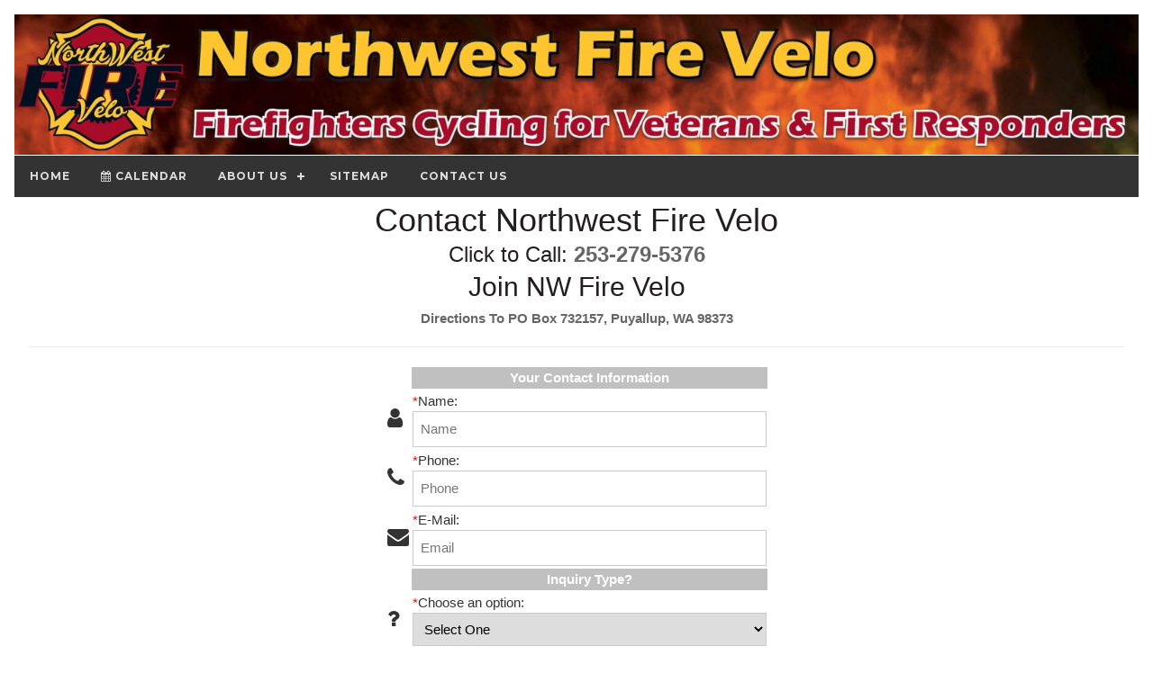

--- FILE ---
content_type: text/html
request_url: https://nwfirevelo.org/contact-form.asp?CategoryViewed=Join~NW~Fire~Velo
body_size: 3176
content:


<!DOCTYPE html>
<html>

<head>
	<title>Contact Us</title>
	<meta name="robots" content="noindex">
	<!-- include jQuery library version 1.11.1 -->
	<script type="text/javascript" src="js/jquery.min.1.11.js"></script>
	<!-- include MenuMaker Mobi Files -->
	<script type="text/javascript" src="js/menumaker.min.js"></script>
	<script type="text/javascript" src="js/toggle-script.js"></script>
	<link rel="stylesheet" href="css/font-awesome.min.css">
	<link rel="stylesheet" type="text/css" href="js/menumaker.css">
	<link rel="stylesheet"  type="text/css" href="style.css">
	<link rel="stylesheet" href="css/w3.css">
	<script type="text/javascript" src="js/contact-validator.js"></script>
	<meta name="viewport" content="width=device-width, user-scalable=yes initial-scale=1" />
</head>

<body>
<div class="w3-content" style="max-width:1600px">
<div class="w3-margin">
	<div align="center">
		<div class="w3-row">
			<html>
<head>
<title>Header</title>
<style>
.banner-pic {
  max-width: 1600px;
  width: 100%;
  height: auto;
 } 
</style>
</head>

<body topmargin="1">
<div align="center">
<a href="Default.asp">
<img border="0" src="images/banner-nwfirevelo.jpg" alt="Northwest Fire Velo" class="banner-pic"></a>
    <div align="center" style="background-color: #333333;">
		<div id="cssmenu"><ul><li class='active '><a href='Default.asp'><span>Home</span></a></li><li class='active '><a href='google-calendar.asp' class='w3-bar-item w3-button'><i class='fa fa-calendar'></i> Calendar</a></li><li class='active has-sub '><a href='listpage.asp?Category=About~Us'><span>About Us</span></a><ul><li class='active '><a href='listpage.asp?Category=About~Us&Category2=About~Us'><span>About Us</span></a></li></ul></li><li class='active '><a href='sitemap.asp'><span>Sitemap</span></a></li><li class='active '><a href='contact-form.asp?CategoryViewed='><span>Contact Us</span></a></li></ul></div>	
	</div>
</div>
</body>
</html>
			<div class="w3-container w3-center">
		 	<!-- Contact Form with icons -->
		  		<h1>Contact Northwest Fire Velo</h1>
				<h3>Click to Call: <a href="tel:253-279-5376">253-279-5376</a></h3>
				<h2>Join NW Fire Velo</h2>
				<a href="https://www.google.com/maps?q=PO Box 732157, Puyallup, WA 98373&z=16" target="_blank">Directions To PO Box 732157, Puyallup, WA 98373</a>
				<hr>
		
				<form method="POST" action="contact.asp" onsubmit="return Form_Validator(this)" language="JavaScript">
					<input type="hidden" name="Referrer2" value="">
					<input type="hidden" name="CategoryViewed" value="Join NW Fire Velo">
					<div align="center">
						<table border="0">
							<tr>
								<td align="left">&nbsp;</td>
								<td id="cellbg">
								<div align="center"><b>Your Contact Information</b> </div></td>
							</tr>
							<tr>
								<td align="left"><i class="w3-xlarge fa fa-user"></i></td>
								<td align="left"><font color="#FF0000">*</font>Name:<br>
								<input type="text" name="Name" size="40" placeholder="Name" maxlength="50" class="w3-input w3-border" value=""></td>
							</tr>
							<tr>
								<td align="left"><i class="w3-xlarge fa fa-phone"></i></td>
								<td align="left"><font color="#FF0000">*</font>Phone:<br>
								<input type="text" name="Phone" size="14" placeholder="Phone" maxlength="14" class="w3-input w3-border" value=""></td>
							</tr>
							<tr>
								<td align="left"><i class="w3-xlarge fa fa-envelope"></i></td>
								<td align="left"><font color="#FF0000">*</font>E-Mail:<br>
								<input type="text" name="Email" size="40" placeholder="Email" maxlength="50" class="w3-input w3-border" value=""></td>
							</tr>
							<tr>
								<td align="left"></td>
								<td id="cellbg">
								Inquiry Type?
								</td>
							</tr>
							<tr>
								<td align="left">
								<i class="w3-xlarge fa fa-question"></i></td>
								<td align="left"><font color="#FF0000">*</font>Choose an option:<br>
									<select NAME="InquiryType" size="1" class="w3-input w3-border">
										<option selected>Select One</option>
				                          <option>About Us</option><option>Home Page</option>
				                          <option>Send Me E-mail Updates</option>
										<option>Send Us a Review</option>
										<option>Ask a Question</option>
										<option>Other - Describe</option>
									</select> 
								</td>
							</tr>
							<tr>
								<td align="left"><i class="w3-xlarge fa fa-pencil"></i></td>
								<td align="left"><font color="#FF0000">*</font>Comments/Questions:<br>
								<textarea rows="4" name="Comments" cols="40" class="w3-input w3-border"></textarea> 
								</td>
							</tr>
							<tr>
								<td align="left">&nbsp;</td>
								<td align="left">
									<font size="1"><font color="#FF0000">*</font>(required fields)</font> 
									<p align="left">
									<input type="checkbox" name="EmailList" value="Yes" checked><font size="2">Join our email list? </font>
									</p>
									<p align="right">
									<input type="submit" value="Submit" name="B1">
								</td>
							</tr>
						</table></div>
				</form>
				</div>   
		 <!-- End of Contact Form -->   
		  
		  	<div class="w3-row">
				<!DOCTYPE html>
<html>
<!--Version w3-2018.01.03 -->
<head>
<title>Footer</title>
</head>
<body>
<div align="center">
	<footer class="w3-row">
	 <!-- Navigation -->
		<div class="w3-row">
    	<div align="center" style="background-color: #333333;">
			<div id="cssmenu"><ul><li class='active '><a href='Default.asp'><span>Home</span></a></li><li class='active '><a href='google-calendar.asp' class='w3-bar-item w3-button'><i class='fa fa-calendar'></i> Calendar</a></li><li class='active has-sub '><a href='listpage.asp?Category=About~Us'><span>About Us</span></a><ul><li class='active '><a href='listpage.asp?Category=About~Us&Category2=About~Us'><span>About Us</span></a></li></ul></li><li class='active '><a href='sitemap.asp'><span>Sitemap</span></a></li><li class='active '><a href='contact-form.asp?CategoryViewed='><span>Contact Us</span></a></li></ul></div>
		</div>
		</div>
	 <!-- END Navigation -->
		<div class="w3-row w3-padding">
	 
			<div class="w3-col w3-third" align="left">
			  <h3>Contact Us</h3>
				Ellen Stephens<br>
			<!--	<p><a href="tel:253-279-5376">
				<i class="w3-xlarge fa fa-phone"></i> 253-279-5376</a></p> -->
				<a href="contact-form.asp"><i class="w3-xlarge fa fa-envelope-o"></i> Contact Us</a>
				<p>PO Box 732157, Puyallup, WA 98373<br>
                501(c)3 ID: 83-4528619</p>
				<p><a href="default.asp">Home</a></p>
			</div>
	
	 		<div class="w3-col w3-third" align="center">
				<!--<a href="payments.asp"><button class="w3-btn w3-padding-large w3-large w3-round-xlarge w3-green contact-us">Donate To NW Fire Velo</button></a>-->
			  	<h3>Northwest Fire Velo</h3>
			  	<a href="default.asp">
				<img border="0" src="images/nwfirevelo-logo.png" 
				alt="Northwest Fire Velo" class="logopic"></a><br>
                <p><a href="https://www.guidestar.org/profile/83-4528619" target="_blank">
                <img src="https://widgets.guidestar.org/gximage2?o=9796425&l=v4" /></a>
                </p>
			<!-- END Row -->			
			</div>
	
	<!-- END Row -->
			<div class="w3-col w3-third" align="left">
				<h3>Social Media Links</h3>
				<a target="_blank" href="https://www.facebook.com/NWFireVelo">
				<img border="0" src="images/facebook-bug.png" alt="Follow Northwest Fire Velo on Facebook"></a>
                <a href="https://twitter.com/nwfire_velo" target="_blank">
                <img border="0" src="images/twitter-logo.png" alt="Follow Northwest Fire Velo on Twitter"></a>
                <a href="https://www.instagram.com/nwfirevelo/" target="_blank"> 
                <img border="0" src="images/instagram-bug.png" alt="Follow Northwest Fire Velo on Instagram"></a>
                
                <hr>
	
				<h3>Search</h3>
				<form method="POST" action="search-listpage.asp" onsubmit="return Search_Validator(this)" language="JavaScript">
					<p align="center"><font size="2">Let Us Help You
					<a name="Find">Find</a> something with <br>our one-word search:</font><br>&nbsp;
					<input type="text" name="SearchTerm" size="18" maxlength="15">
					<input type="submit" value="Search" name="B6"> <br>
					<input type="radio" value="Title" checked name="FieldName">Item Name
					<input type="radio" value="SKU" name="FieldName">SKU 
				</form>
	
	
				
			  </div>
		  </div>
	 <!-- END Row -->
		<p>&nbsp;</p>
		<p>&nbsp;</p>
		<div class="w3-row" align="left">
		<div class="w3-third">
			<!-- Insert Tracker code here: -->
			<script src="//t1.extreme-dm.com/f.js" id="eXF-nwfire-0" async defer></script>
		</div>
		<div class="w3-third">
			<font size="1" face="Arial">
			<a href="https://www.dragonwyck.net" target="_blank">
			<img src="https://www.dragonwyck.net/images/dragonwyck-logo.gif" border="0" width="150" height="22" alt="Dragonwyck Web Design"></a>
			<br>
			Copyright � 2026 Website Design by  
			<a target="_blank" href="https://www.dragonwyck.net">Dragonwyck &reg; Web Design L.L.C.</a></div>
		<div class="w3-third">
			<br>
			If you have questions or comments about this website, please contact the  
			<a href="contact-form.asp?CategoryViewed=Webmaster~Inquiry"><font color="#000000">Webmaster</font></a> 
			</font>
		</div>
	 <!-- END Row -->
	<p>&nbsp;</p>
	<p>&nbsp;
	</footer>
</div>
</body>
</html>
			</div>
		<!-- End of Row -->   
		</div>
	<!-- End of Content -->   
	</div>
</div>
</div>
</body>
</html>

--- FILE ---
content_type: text/css
request_url: https://nwfirevelo.org/style.css
body_size: 1139
content:
/*@import url(http://fonts.googleapis.com/css?family=Futura+Md:400,700); */
Body		{ FONT-FAMILY: Century Gothic, Tahoma; font-size:12pt; color:#333333;  }
/* pushes the page to the full capacity of the viewing area, with body height: 100%*/
a:link       { text-decoration: none; color: #666666; font-weight:bold }
a:visited    { text-decoration: none; color: #666666;  font-weight:bold }
a:hover      { text-decoration: underline; color: #999999; font-weight:bold }
a:active     { text-decoration: underline; color: #666666; font-weight:bold  }

.navaccent   { background-color:#336600;  }
.nav-bg      { background-image: url('images/nav-bg.gif'); background-repeat: repeat-x; }
/* table        { background-color: #FFFFFF; color:#333333; font-size:12pt; }*/
hr           { border-color: #333333; height: 1px; }

.gradient-flames {
    background: linear-gradient(to bottom, #ffff66 0%, #ff0000 106%);
}

.flames-bg {
	background: url('images/Fire-background.jpg')
}

#bullet      { 
	float: left; 
	padding-right:20px; 
	background-image:url('images/bullet.png'); 
	background-repeat:no-repeat; 
	background-position-x:left;
}

#cellbg {
	color:#FFFFFF; 
	text-align:center; 
	background-color:#C0C0C0; 
	font-weight:bold
}
#cellbg a {
  color: #FFFFFF;
  text-decoration: none; 
  padding:3px; 
}
#cellbg a:hover {
  padding:3px; color: #FFFFFF;
  text-decoration: none; 
  background-color:#999999; 
}
#cellbg a:active {
  color: #FFFFFF;
  text-decoration: none; 
  padding:3px;
}

#subcellbg {
	 background-color:#DCD9D4; 
	 color:#333333; 
	 text-align:center; 
	 font-size:10pt; 
	 padding:3px 
}
#subcellbg a {
  color: #333333;
  text-decoration: none;
}
#subcellbg a:hover {
  color: #808080;
  text-decoration: none;
}
#subcellbg a:active {
  color: #333333;
  text-decoration: underline;
}
.reviewbg {
	color:#333333; 
	font-size:10pt;
	padding:5px; 
	background-color:#DCD9D4; 
}

.contact-us {
   margin: 5px;
   padding: 5px;
   width: 275px;
   height: auto;
   border: 1px solid #666666;
   border-radius: 8px;
   color: #FFFFFF;
   background-color:#009933; 
   text-align: center;
   box-shadow: 0 4px 8px 0 rgba(0, 0, 0, 0.2), 0 6px 20px 0 rgba(0, 0, 0, 0.19)
}   

.contact-us a:hover {
  color: #FFFFFF;
  text-decoration: none;
  background-color:#009933; 
}

/*---Home Page Thumbnail Gallery---*/

.gallerycontainer {
   display: inline-block;
  width: 100%;
  max-width: 225px;
  height: auto;
  padding: 5px;
  box-shadow: 0 4px 8px 0 rgba(0, 0, 0, 0.2), 0 6px 20px 0 rgba(0, 0, 0, 0.19);
}

 .logopic {
  max-width: 200px;
  width: 100%;
  height: auto;
}

 .pic1 {
  max-width: 700px;
  width: 50%;
  height: auto;
  display: block;
  padding-right:5px
}
 
 .leftpic {
  max-width: 500px;
  width: 63%;
  height: auto;
  float: left;
  display: block; 
  padding-right:5px

}
      
 .rightpic {
  max-width: 500px;
  width: 50%;
  height: auto;
  float: right;
  display: block;
  padding-left:5px
}

 h1 {
	color:#231F20;
	font-size: 24px;
	line-height: 32px;
	margin-top: 5px;
	margin-bottom: 5px;
	font-weight: Bold;
}

 h2 {
	color:#231F20;
	font-size: 18px;
	line-height: 28px;
	margin-bottom: 5px;
	margin-top: 5px;
	font-weight: Bold;
}

 h3 {
	color:#231F20;
	font-size: 16px;
	line-height:24px;
	margin-top: 5px;
	margin-bottom: 5px;
	font-weight: Bold;
}